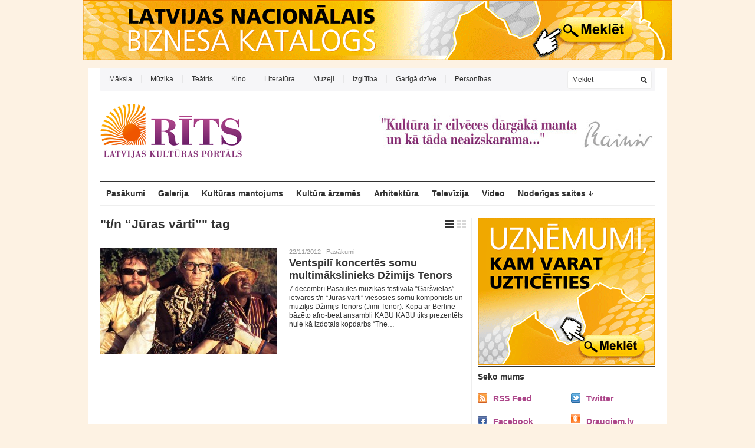

--- FILE ---
content_type: text/html; charset=UTF-8
request_url: https://www.rits.lv/tag/tn-juras-varti/
body_size: 9674
content:
<!DOCTYPE html PUBLIC "-//W3C//DTD XHTML 1.1//EN" "http://www.w3.org/TR/xhtml11/DTD/xhtml11.dtd">
<html xmlns="http://www.w3.org/1999/xhtml" dir="ltr" xml:lang="lv-LV">
    <head>
        <meta http-equiv="Content-Type" content="text/html; charset=UTF-8"/>
        <title>t/n &#8220;Jūras vārti&#8221; | Rīts.lv, Latvijas kultūras portāls</title>
        <link rel="profile" href="https://gmpg.org/xfn/11" />
        <link rel="shortcut icon" href="https://www.rits.lv/wp-content/uploads/2011/08/favicon.ico" type="image/x-icon" />        <link rel="stylesheet" href="https://www.rits.lv/wp-content/themes/unspoken/style.css" type="text/css" media="all"/>
        <link rel="stylesheet" href="https://www.rits.lv/wp-content/themes/unspoken/lib/js/fancybox/jquery.fancybox-1.3.4.css" type="text/css" media="all"/>
        <link rel="pingback" href="https://www.rits.lv/xmlrpc.php"/>
        <link rel="alternate" type="text/xml" title="RSS .92" href="https://www.rits.lv/feed/rss/"/>
        <link rel="alternate" type="application/atom+xml" title="Atom 0.3" href="https://www.rits.lv/feed/atom/"/>
        <!--[if lt IE 8]><link rel="stylesheet" href="https://www.rits.lv/wp-content/themes/unspoken/ie.css" type="text/css" media="all" /><![endif]-->

        
        
        
<!-- All in One SEO Pack 2.3.4.1 by Michael Torbert of Semper Fi Web Design[266,360] -->
<meta name="keywords" content="2012,decembris,džimijs tenors,garšvielas,koncerti,pasaules mūzikas festivāls,somu multimākslinieks,t/n jūras vārti,ventspils"/>

<link rel="canonical" href="https://www.rits.lv/tag/tn-juras-varti/"/>
<!-- /all in one seo pack -->
<link rel="alternate" type="application/rss+xml" title="Rīts.lv, Latvijas kultūras portāls&raquo; Barotne" href="https://www.rits.lv/feed/"/>
<link rel="alternate" type="application/rss+xml" title="Rīts.lv, Latvijas kultūras portāls &raquo; t/n &quot;Jūras vārti&quot; Birku barotne" href="https://www.rits.lv/tag/tn-juras-varti/feed/"/>
		<script type="text/javascript">window._wpemojiSettings={"baseUrl":"https:\/\/s.w.org\/images\/core\/emoji\/72x72\/","ext":".png","source":{"concatemoji":"https:\/\/www.rits.lv\/wp-includes\/js\/wp-emoji-release.min.js?ver=4.5.32"}};!function(e,o,t){var a,n,r;function i(e){var t=o.createElement("script");t.src=e,t.type="text/javascript",o.getElementsByTagName("head")[0].appendChild(t)}for(r=Array("simple","flag","unicode8","diversity"),t.supports={everything:!0,everythingExceptFlag:!0},n=0;n<r.length;n++)t.supports[r[n]]=function(e){var t,a,n=o.createElement("canvas"),r=n.getContext&&n.getContext("2d"),i=String.fromCharCode;if(!r||!r.fillText)return!1;switch(r.textBaseline="top",r.font="600 32px Arial",e){case"flag":return r.fillText(i(55356,56806,55356,56826),0,0),3e3<n.toDataURL().length;case"diversity":return r.fillText(i(55356,57221),0,0),a=(t=r.getImageData(16,16,1,1).data)[0]+","+t[1]+","+t[2]+","+t[3],r.fillText(i(55356,57221,55356,57343),0,0),a!=(t=r.getImageData(16,16,1,1).data)[0]+","+t[1]+","+t[2]+","+t[3];case"simple":return r.fillText(i(55357,56835),0,0),0!==r.getImageData(16,16,1,1).data[0];case"unicode8":return r.fillText(i(55356,57135),0,0),0!==r.getImageData(16,16,1,1).data[0]}return!1}(r[n]),t.supports.everything=t.supports.everything&&t.supports[r[n]],"flag"!==r[n]&&(t.supports.everythingExceptFlag=t.supports.everythingExceptFlag&&t.supports[r[n]]);t.supports.everythingExceptFlag=t.supports.everythingExceptFlag&&!t.supports.flag,t.DOMReady=!1,t.readyCallback=function(){t.DOMReady=!0},t.supports.everything||(a=function(){t.readyCallback()},o.addEventListener?(o.addEventListener("DOMContentLoaded",a,!1),e.addEventListener("load",a,!1)):(e.attachEvent("onload",a),o.attachEvent("onreadystatechange",function(){"complete"===o.readyState&&t.readyCallback()})),(a=t.source||{}).concatemoji?i(a.concatemoji):a.wpemoji&&a.twemoji&&(i(a.twemoji),i(a.wpemoji)))}(window,document,window._wpemojiSettings);</script>
		<style type="text/css">img.wp-smiley,img.emoji{display:inline!important;border:none!important;box-shadow:none!important;height:1em!important;width:1em!important;margin:0 .07em!important;vertical-align:-.1em!important;background:none!important;padding:0!important}</style>
<link rel='stylesheet' id='colorbox-theme1-css' href='https://www.rits.lv/wp-content/plugins/jquery-lightbox-for-native-galleries/colorbox/theme1/colorbox.css?ver=1.3.14' type='text/css' media='screen'/>
<link rel='stylesheet' id='wp-email-css' href='https://www.rits.lv/wp-content/plugins/wp-email/email-css.css?ver=2.67.6' type='text/css' media='all'/>
<link rel='stylesheet' id='wp-postratings-css' href='https://www.rits.lv/wp-content/plugins/wp-postratings/postratings-css.css?ver=1.83' type='text/css' media='all'/>
<script type='text/javascript' src='https://www.rits.lv/wp-includes/js/jquery/jquery.js?ver=1.12.4'></script>
<script type='text/javascript' src='https://www.rits.lv/wp-includes/js/jquery/jquery-migrate.min.js?ver=1.4.1'></script>
<script type='text/javascript' src='https://www.rits.lv/wp-content/plugins/jquery-lightbox-for-native-galleries/colorbox/jquery.colorbox-min.js?ver=1.3.14'></script>
<script type='text/javascript' src='https://www.rits.lv/wp-content/themes/unspoken/lib/js/jcarousellite_1.0.1_mod.js?ver=4.5.32'></script>
<script type='text/javascript' src='https://www.rits.lv/wp-content/themes/unspoken/lib/js/fancybox/jquery.fancybox-1.3.4.pack.js?ver=4.5.32'></script>
<script type='text/javascript' src='https://www.rits.lv/wp-content/themes/unspoken/lib/js/scripts.js?ver=4.5.32'></script>
<link rel='https://api.w.org/' href='https://www.rits.lv/wp-json/'/>
<link rel="EditURI" type="application/rsd+xml" title="RSD" href="https://www.rits.lv/xmlrpc.php?rsd"/>
<link rel="wlwmanifest" type="application/wlwmanifest+xml" href="https://www.rits.lv/wp-includes/wlwmanifest.xml"/> 
<meta name="generator" content="WordPress 4.5.32"/>
<script type='text/javascript' src='https://www.rits.lv/wp-includes/js/tw-sack.min.js?ver=1.6.1'></script>
	
	<script type="text/javascript">function votecomment(commentID,vote){var mysack=new sack("https://www.rits.lv/wp-content/plugins/commentsvote/commentsvote_ajax.php");mysack.method='POST';mysack.setVar('vc_comment',commentID);mysack.setVar('vc_vote',vote);mysack.onError=function(){alert('Voting error.')};mysack.onCompletion=function(){finishVote(commentID,eval('('+this.response+')'));}
mysack.runAJAX();}function finishVote(commentID,response){var currentVote=response.votes;var vote_span_class='';var message=response.message;if(currentVote>0){currentVote='+'+currentVote;vote_span_class='commentsvote_positive';}else if(currentVote<0){vote_span_class='commentsvote_negative';}else{currentVote='';}document.getElementById('commentsvote_span_'+commentID).className=vote_span_class;document.getElementById('commentsvote_span_'+commentID).innerHTML=currentVote;document.getElementById('commentsvote_results_div_'+commentID).innerHTML=message;}</script>
	
	<meta property="fb:app_id" content="477561452808365"/><meta property="fb:admins" content="ApWJT2X8lkqAV0X6RwfMgk1,AjEU4uwkIg57JCURDLpD3l6"/><!-- jQuery Lightbox For Native Galleries v3.2.2 | http://www.viper007bond.com/wordpress-plugins/jquery-lightbox-for-native-galleries/ -->
<script type="text/javascript">//<![CDATA[
jQuery(document).ready(function($){$(".gallery").each(function(index,obj){var galleryid=Math.floor(Math.random()*10000);$(obj).find("a").colorbox({rel:galleryid,maxWidth:"95%",maxHeight:"95%"});});$("a.lightbox").colorbox({maxWidth:"95%",maxHeight:"95%"});});
//]]></script>
<style type="text/css" id="custom-background-css">body.custom-background{background-color:#fdf2e3}</style>

<!-- START - Open Graph for Facebook, Google+ and Twitter Card Tags 2.2.6.1 -->
 <!-- Facebook Open Graph -->
  <meta property="og:locale" content="lv_LV"/>
  <meta property="og:site_name" content="Rīts.lv, Latvijas kultūras portāls"/>
  <meta property="og:title" content="t/n &#8220;Jūras vārti&#8221;"/>
  <meta property="og:url" content="https://www.rits.lv/tag/tn-juras-varti/"/>
  <meta property="og:type" content="article"/>
  <meta property="og:description" content="t/n &#8220;Jūras vārti&#8221;"/>
 <!-- Google+ / Schema.org -->
  <meta itemprop="name" content="t/n &#8220;Jūras vārti&#8221;"/>
  <meta itemprop="headline" content="t/n &#8220;Jūras vārti&#8221;"/>
  <meta itemprop="description" content="t/n &#8220;Jūras vārti&#8221;"/>
  <!--<meta itemprop="publisher" content="Rīts.lv, Latvijas kultūras portāls"/>--> <!-- To solve: The attribute publisher.itemtype has an invalid value -->
 <!-- Twitter Cards -->
  <meta name="twitter:title" content="t/n &#8220;Jūras vārti&#8221;"/>
  <meta name="twitter:url" content="https://www.rits.lv/tag/tn-juras-varti/"/>
  <meta name="twitter:description" content="t/n &#8220;Jūras vārti&#8221;"/>
  <meta name="twitter:card" content="summary_large_image"/>
 <!-- SEO -->
 <!-- Misc. tags -->
 <!-- is_tag -->
<!-- END - Open Graph for Facebook, Google+ and Twitter Card Tags 2.2.6.1 -->
	
        <script>(function(i,s,o,g,r,a,m){i['GoogleAnalyticsObject']=r;i[r]=i[r]||function(){(i[r].q=i[r].q||[]).push(arguments)},i[r].l=1*new Date();a=s.createElement(o),m=s.getElementsByTagName(o)[0];a.async=1;a.src=g;m.parentNode.insertBefore(a,m)})(window,document,'script','//www.google-analytics.com/analytics.js','ga');ga('create','UA-31515358-17','auto');ga('send','pageview');</script>
    </head>
    <body class="archive tag tag-tn-juras-varti tag-8311 custom-background">
     <center>
      
<a href="http://www.katalogs.lv" target="_blank"><img src="http://www.mix.lv/adv/img/katalogs_1000x102.gif"/></a>
</center><br/>
        <div class="wrapper">
            <div class="header">
                <div class="header-meta">

                    <div id="top-menu" class="menu-top-menu-container"><ul id="menu-top-menu" class="header-menu clear"><li id="menu-item-2970" class="menu-item menu-item-type-taxonomy menu-item-object-category menu-item-2970"><a href="https://www.rits.lv/category/maksla-2/">Māksla</a></li>
<li id="menu-item-2971" class="menu-item menu-item-type-taxonomy menu-item-object-category menu-item-2971"><a href="https://www.rits.lv/category/muzika-2/">Mūzika</a></li>
<li id="menu-item-2972" class="menu-item menu-item-type-taxonomy menu-item-object-category menu-item-2972"><a href="https://www.rits.lv/category/teatris/">Teātris</a></li>
<li id="menu-item-2973" class="menu-item menu-item-type-taxonomy menu-item-object-category menu-item-2973"><a href="https://www.rits.lv/category/kino-2/">Kino</a></li>
<li id="menu-item-2974" class="menu-item menu-item-type-taxonomy menu-item-object-category menu-item-2974"><a href="https://www.rits.lv/category/literatura/">Literatūra</a></li>
<li id="menu-item-2975" class="menu-item menu-item-type-taxonomy menu-item-object-category menu-item-2975"><a href="https://www.rits.lv/category/muzeji/">Muzeji</a></li>
<li id="menu-item-3798" class="menu-item menu-item-type-taxonomy menu-item-object-category menu-item-3798"><a href="https://www.rits.lv/category/izglitiba-2/">Izglītība</a></li>
<li id="menu-item-3794" class="menu-item menu-item-type-taxonomy menu-item-object-category menu-item-3794"><a href="https://www.rits.lv/category/gariga-dzive/">Garīgā dzīve</a></li>
<li id="menu-item-3802" class="menu-item menu-item-type-taxonomy menu-item-object-category menu-item-3802"><a href="https://www.rits.lv/category/personibas/">Personības</a></li>
</ul></div>
                    <div class="header-searchform">
                        <form method="get" action="https://www.rits.lv">
                            <fieldset>
                                <input type="text" id="s" name="s" onfocus="if(this.value=='Meklēt') this.value='';" onblur="if(this.value=='') this.value='Meklēt';" value="Meklēt"/>
                                <button type="submit"></button>
                            </fieldset>
                        </form>
                    </div>
                </div>
                <div class="header-middle clear">
                    <div class="logo-header ">
                        <a href="https://www.rits.lv">
                        <img src="https://www.rits.lv/wp-content/uploads/2011/11/Rits1.png" width="240" height="93" alt="Rīts.lv, Latvijas kultūras portāls" />                        </a>
                    </div>
                    <div class="header-adplace" style="margin-top:20px">
                        <img src="https://www.rits.lv/wp-content/uploads/Rainis_1.jpg">                    </div>
                </div>

                <div id="navigation" class="menu-navigation clear"><ul id="menu-navigation" class="menu"><li id="menu-item-2979" class="menu-item menu-item-type-taxonomy menu-item-object-category menu-item-2979"><a href="https://www.rits.lv/category/pasakumi/">Pasākumi</a></li>
<li id="menu-item-2958" class="menu-item menu-item-type-taxonomy menu-item-object-category menu-item-2958"><a href="https://www.rits.lv/category/galerija/">Galerija</a></li>
<li id="menu-item-3232" class="menu-item menu-item-type-taxonomy menu-item-object-category menu-item-3232"><a href="https://www.rits.lv/category/kulturas-mantojums/">Kultūras mantojums</a></li>
<li id="menu-item-3801" class="menu-item menu-item-type-taxonomy menu-item-object-category menu-item-3801"><a href="https://www.rits.lv/category/kultura-arzemes/">Kultūra ārzemēs</a></li>
<li id="menu-item-3799" class="menu-item menu-item-type-taxonomy menu-item-object-category menu-item-3799"><a href="https://www.rits.lv/category/arhitektura/">Arhitektūra</a></li>
<li id="menu-item-3795" class="menu-item menu-item-type-taxonomy menu-item-object-category menu-item-3795"><a href="https://www.rits.lv/category/televizija-2/">Televīzija</a></li>
<li id="menu-item-2959" class="menu-item menu-item-type-taxonomy menu-item-object-category menu-item-2959"><a href="https://www.rits.lv/category/video/">Video</a></li>
<li id="menu-item-3781" class="menu-item menu-item-type-taxonomy menu-item-object-category menu-item-has-children parent menu-item-3781"><a href="https://www.rits.lv/category/noderigas-saites/">Noderīgas saites</a>
<ul class="sub-menu">
	<li id="menu-item-3784" class="menu-item menu-item-type-taxonomy menu-item-object-category menu-item-3784"><a href="https://www.rits.lv/category/noderigas-saites/par-teatriem-latvija-vairak/">Par teātriem Latvijā vairāk</a></li>
	<li id="menu-item-3785" class="menu-item menu-item-type-taxonomy menu-item-object-category menu-item-3785"><a href="https://www.rits.lv/category/noderigas-saites/vairak-par-arhitekturu-latvija/">Vairāk par arhitektūru Latvijā</a></li>
	<li id="menu-item-3786" class="menu-item menu-item-type-taxonomy menu-item-object-category menu-item-3786"><a href="https://www.rits.lv/category/noderigas-saites/vairak-par-kino-latvija/">Vairāk par kino Latvijā</a></li>
	<li id="menu-item-3787" class="menu-item menu-item-type-taxonomy menu-item-object-category menu-item-3787"><a href="https://www.rits.lv/category/noderigas-saites/vairak-par-makslu-latvija/">Vairāk par mākslu Latvijā</a></li>
	<li id="menu-item-3788" class="menu-item menu-item-type-taxonomy menu-item-object-category menu-item-3788"><a href="https://www.rits.lv/category/noderigas-saites/vairak-par-muzejiem-latvija/">Vairāk par muzejiem Latvijā</a></li>
	<li id="menu-item-3789" class="menu-item menu-item-type-taxonomy menu-item-object-category menu-item-3789"><a href="https://www.rits.lv/category/noderigas-saites/vairak-par-muzikas-pasauli/">Vairāk par mūzikas pasauli</a></li>
</ul>
</li>
</ul></div>
            </div>
            <div class="middle clear">

                
                
                

<div id="content">
    <div class="archive">
        
                <div class="title">&quot;t/n &#8220;Jūras vārti&#8221;&quot; tag<a href="javascript: void(0);" id="mode" class=""></a></div>
        
        
        
    <div class="loop">
        <div id="loop" class="list clear">
                        <div id="post-9715" class="clear post-9715 post type-post status-publish format-standard has-post-thumbnail hentry category-pasakumi tag-2612 tag-decembris tag-dzimijs-tenors tag-garsvielas tag-koncerti tag-pasaules-muzikas-festivals tag-somu-multimakslinieks tag-tn-juras-varti tag-ventspils">
                    <a href="https://www.rits.lv/ventspili-koncertes-somu-multimakslinieks-dzimijs-tenors/" class="post-thumb"><img width="300" height="180" src="https://www.rits.lv/wp-content/uploads/2012/11/46028_051ed66a1e-300x180.jpg" class="attachment-general size-general wp-post-image" alt="46028_051ed66a1e" srcset="https://www.rits.lv/wp-content/uploads/2012/11/46028_051ed66a1e-300x180.jpg 300w, https://www.rits.lv/wp-content/uploads/2012/11/46028_051ed66a1e-135x80.jpg 135w" sizes="(max-width: 300px) 100vw, 300px"/></a>
                    <div class="post-meta">22/11/2012 &middot; <a href="https://www.rits.lv/category/pasakumi/" rel="category tag">Pasākumi</a></div>
                    <h2><a href="https://www.rits.lv/ventspili-koncertes-somu-multimakslinieks-dzimijs-tenors/" rel="bookmark">Ventspilī koncertēs somu multimākslinieks Džimijs Tenors</a></h2>
                    <p><p>7.decembrī Pasaules mūzikas festivāla &#8220;Garšvielas&#8221; ietvaros t/n &#8220;Jūras vārti&#8221; viesosies somu komponists un mūziķis Džimijs Tenors (Jimi Tenor). Kopā ar Berlīnē bāzēto afro-beat ansambli KABU KABU tiks prezentēts nule kā izdotais kopdarbs &#8220;The&#8230;</p>
</p>
                </div>
                    <div class="grid-line"></div>
        </div><!-- #loop -->
    </div><!-- .loop -->


        
    </div> <!-- .archive -->
</div> <!-- #content -->

<div id="sidebar">

<a href="http://www.katalogs.lv" target="_blank"><img alt="" src="http://www.ekonomika.lv/wp-content/uploads/2014/04/katalogs_300x250.gif"></a>
    <div id="wpshower_getconnected-3" class="unspoken-getconnected widget"><h3 class="widget-title">Seko mums</h3><ul>
                <li class="feed">
                    <a href="https://www.rits.lv/feed/">RSS Feed</a>
                </li>

        
                <li class="twitter">
                    <a href="https://twitter.com/#!/RitsLV">Twitter</a>
                </li>

        
                <li class="fb">
                    <a href="https://www.facebook.com/pages/R%C4%AATS/261242410553271?sk=wall">Facebook</a>
                </li>

                <li class="">
        <a style="background-image:url(/wp-content/uploads/icon_draugiem_16x16.png)" href="http://www.draugiem.lv/rits">Draugiem.lv</a>
                        </li>
        </ul></div><div id="wpshower_homepage_block-10" class="wpshower_homepage_block widget">
            <div class="category">
                <div class="block-title"><a href="https://www.rits.lv/category/kultura-arzemes/">Kultūra ārzemēs</a></div>
                <div class="category-inn clear">
                                            <div class="category-item">
                            <div class="category-item-photo">
                                <a href="https://www.rits.lv/berline-notiks-latviesu-literaturas-un-filmu-festivals/"><img width="300" height="180" src="https://www.rits.lv/wp-content/uploads/2023/05/lff-2023-tw-post-rgb-300x180.jpg" class="attachment-general size-general wp-post-image" alt="Berlīnē notiks latviešu literatūras un filmu festivāls" title="Berlīnē notiks latviešu literatūras un filmu festivāls" srcset="https://www.rits.lv/wp-content/uploads/2023/05/lff-2023-tw-post-rgb-300x180.jpg 300w, https://www.rits.lv/wp-content/uploads/2023/05/lff-2023-tw-post-rgb-135x80.jpg 135w" sizes="(max-width: 300px) 100vw, 300px"/></a>
                            </div>
                            <div class="category-item-meta">10/05/2023 &middot; <a href="https://www.rits.lv/category/kino-2/" rel="category tag">Kino</a>, <a href="https://www.rits.lv/category/kultura-arzemes/" rel="category tag">Kultūra ārzemēs</a></div>
                            <h2><a href="https://www.rits.lv/berline-notiks-latviesu-literaturas-un-filmu-festivals/">Berlīnē notiks latviešu literatūras un filmu festivāls</a></h2>
                            <p>Laikā no 11. līdz 14. maijam Berlīnē notiks latviešu literatūras un filmu festivāls “Vai viegli būt latvietim?”, kuru organizē Latvijas literatūras eksporta platforma “Latvian Literature”. Festivālā tiks izrādītas filmas “Jelgava 94”, “Mātes piens”,&#8230;</p>
                        </div>
                                        <div class="category-list">
                        <ul>
                                                        <li>
                                <p class="category-list-meta">13/03/2023 &middot; <a href="https://www.rits.lv/category/kino-2/" rel="category tag">Kino</a>, <a href="https://www.rits.lv/category/kultura-arzemes/" rel="category tag">Kultūra ārzemēs</a></p>
                                <p class="category-list-title"><a href="https://www.rits.lv/oskara-balvu-ceremonija-triumfe-filma-viss-visur-vienlaikus/">&#8220;Oskara&#8221; balvu ceremonijā triumfē filma &#8220;Viss visur vienlaikus&#8221;</a></p>
                            </li>
                                                        <li>
                                <p class="category-list-meta">02/12/2022 &middot; <a href="https://www.rits.lv/category/kultura-arzemes/" rel="category tag">Kultūra ārzemēs</a>, <a href="https://www.rits.lv/category/muzika-2/" rel="category tag">Mūzika</a>, <a href="https://www.rits.lv/category/pasakumi/" rel="category tag">Pasākumi</a></p>
                                <p class="category-list-title"><a href="https://www.rits.lv/the-weeknd-uzstasies-igaunija/">The Weeknd uzstāsies Igaunijā</a></p>
                            </li>
                                                        <li>
                                <p class="category-list-meta">11/11/2022 &middot; <a href="https://www.rits.lv/category/kultura-arzemes/" rel="category tag">Kultūra ārzemēs</a>, <a href="https://www.rits.lv/category/maksla-2/" rel="category tag">Māksla</a></p>
                                <p class="category-list-title"><a href="https://www.rits.lv/dienvidkoreja-skatama-izstade-drosie-horizonti-baltijas-laikmetiga-keramika/">Dienvidkorejā skatāma izstāde “Drošie horizonti: Baltijas laikmetīgā keramika”</a></p>
                            </li>
                                                        <li>
                                <p class="category-list-meta">01/11/2022 &middot; <a href="https://www.rits.lv/category/kino-2/" rel="category tag">Kino</a>, <a href="https://www.rits.lv/category/kultura-arzemes/" rel="category tag">Kultūra ārzemēs</a></p>
                                <p class="category-list-title"><a href="https://www.rits.lv/nujorka-sakas-jau-piektais-baltijas-filmu-festivals/">Ņujorkā sākas jau piektais Baltijas filmu festivāls</a></p>
                            </li>
                                                        <li>
                                <p class="category-list-meta">28/10/2022 &middot; <a href="https://www.rits.lv/category/kino-2/" rel="category tag">Kino</a>, <a href="https://www.rits.lv/category/kultura-arzemes/" rel="category tag">Kultūra ārzemēs</a></p>
                                <p class="category-list-title"><a href="https://www.rits.lv/baltijas-filmu-festivals-londona-no-28-oktobra/">Baltijas filmu festivāls Londonā – no 28. oktobra</a></p>
                            </li>
                                                    </ul>
                    </div>
                </div>
            </div>

        </div><div id="wpshower_popular_posts-3" class="unspoken_popular_posts widget"><h3 class="widget-title">Populārākie raksti</h3><ul>
            <li class="hentry-thumb clear">
                <span class="hentry-thumb-image"><a href="https://www.rits.lv/cehova-teatris-gatavojas-pirmizradei-celojums-pusnakti/"><img width="50" height="50" src="https://www.rits.lv/wp-content/uploads/2025/12/Cehova-teatra-izrades-afiša-50x50.jpg" class="attachment-micro size-micro wp-post-image" alt="Čehova teātris gatavojas pirmizrādei &#8220;Ceļojums pusnaktī&#8221;" title="Čehova teātris gatavojas pirmizrādei &#8220;Ceļojums pusnaktī&#8221;" srcset="https://www.rits.lv/wp-content/uploads/2025/12/Cehova-teatra-izrades-afiša-50x50.jpg 50w, https://www.rits.lv/wp-content/uploads/2025/12/Cehova-teatra-izrades-afiša-150x150.jpg 150w" sizes="(max-width: 50px) 100vw, 50px"/></a></span>
                <span class="hentry-thumb-meta offset">01/12/2025 &middot; <a href="https://www.rits.lv/category/teatris/" rel="category tag">Teātris</a></span>
                <span class="hentry-thumb-title offset"><a href="https://www.rits.lv/cehova-teatris-gatavojas-pirmizradei-celojums-pusnakti/">Čehova teātris gatavojas pirmizrādei &#8220;Ceļojums pusnaktī&#8221;</a></span>
             </li>

        
            <li class="hentry-thumb clear">
                <span class="hentry-thumb-image"><a href="https://www.rits.lv/rigas-cirks-aicina-atgriezties-pie-cilvecibas-dabiska-intelekta-kustibas-un-empatijas/"><img width="50" height="50" src="https://www.rits.lv/wp-content/uploads/2025/11/Aleksejs-Beļeckis1-50x50.jpg" class="attachment-micro size-micro wp-post-image" alt="Rīgas cirks aicina atgriezties pie cilvēcības, dabiskā intelekta, kustības un empātijas" title="Rīgas cirks aicina atgriezties pie cilvēcības, dabiskā intelekta, kustības un empātijas" srcset="https://www.rits.lv/wp-content/uploads/2025/11/Aleksejs-Beļeckis1-50x50.jpg 50w, https://www.rits.lv/wp-content/uploads/2025/11/Aleksejs-Beļeckis1-150x150.jpg 150w" sizes="(max-width: 50px) 100vw, 50px"/></a></span>
                <span class="hentry-thumb-meta offset">03/11/2025 &middot; <a href="https://www.rits.lv/category/pasakumi/" rel="category tag">Pasākumi</a></span>
                <span class="hentry-thumb-title offset"><a href="https://www.rits.lv/rigas-cirks-aicina-atgriezties-pie-cilvecibas-dabiska-intelekta-kustibas-un-empatijas/">Rīgas cirks aicina atgriezties pie cilvēcības, dabiskā intelekta, kustības un empātijas</a></span>
             </li>

        
            <li class="hentry-thumb clear">
                <span class="hentry-thumb-image"><a href="https://www.rits.lv/grupa-r-a-p-koncerttures-prieksvakara-izdod-eksperimentalu-singlu/"><img width="50" height="50" src="https://www.rits.lv/wp-content/uploads/2025/11/RAP_Cirks_foto-Ritvars-Bluka_005.jpg-50x50.jpg" class="attachment-micro size-micro wp-post-image" alt="Grupa “R.A.P.” koncerttūres priekšvakarā izdod eksperimentālu singlu" title="Grupa “R.A.P.” koncerttūres priekšvakarā izdod eksperimentālu singlu" srcset="https://www.rits.lv/wp-content/uploads/2025/11/RAP_Cirks_foto-Ritvars-Bluka_005.jpg-50x50.jpg 50w, https://www.rits.lv/wp-content/uploads/2025/11/RAP_Cirks_foto-Ritvars-Bluka_005.jpg-150x150.jpg 150w" sizes="(max-width: 50px) 100vw, 50px"/></a></span>
                <span class="hentry-thumb-meta offset">04/11/2025 &middot; <a href="https://www.rits.lv/category/muzika-2/" rel="category tag">Mūzika</a>, <a href="https://www.rits.lv/category/video/" rel="category tag">Video</a></span>
                <span class="hentry-thumb-title offset"><a href="https://www.rits.lv/grupa-r-a-p-koncerttures-prieksvakara-izdod-eksperimentalu-singlu/">Grupa “R.A.P.” koncerttūres priekšvakarā izdod eksperimentālu singlu</a></span>
             </li>

        
            <li class="hentry-thumb clear">
                <span class="hentry-thumb-image"><a href="https://www.rits.lv/no-15-lidz-18-novembrim-rigas-pasvaldiba-aicina-apmeklet-gaismas-festivalu-staro-riga/"><img width="50" height="50" src="https://www.rits.lv/wp-content/uploads/2025/11/76F894TJ6-50x50.png" class="attachment-micro size-micro wp-post-image" alt="No 15. līdz 18. novembrim Rīgas pašvaldība aicina apmeklēt gaismas festivālu “Staro Rīga”" title="No 15. līdz 18. novembrim Rīgas pašvaldība aicina apmeklēt gaismas festivālu “Staro Rīga”" srcset="https://www.rits.lv/wp-content/uploads/2025/11/76F894TJ6-50x50.png 50w, https://www.rits.lv/wp-content/uploads/2025/11/76F894TJ6-150x150.png 150w" sizes="(max-width: 50px) 100vw, 50px"/></a></span>
                <span class="hentry-thumb-meta offset">05/11/2025 &middot; <a href="https://www.rits.lv/category/pasakumi/" rel="category tag">Pasākumi</a></span>
                <span class="hentry-thumb-title offset"><a href="https://www.rits.lv/no-15-lidz-18-novembrim-rigas-pasvaldiba-aicina-apmeklet-gaismas-festivalu-staro-riga/">No 15. līdz 18. novembrim Rīgas pašvaldība aicina apmeklēt gaismas festivālu “Staro Rīga”</a></span>
             </li>

        
            <li class="hentry-thumb clear">
                <span class="hentry-thumb-image"><a href="https://www.rits.lv/latvijas-nacionala-biblioteka-aicina-8-novembri-atzimesim-latviesu-gramatas-piecsimtgadi-kopa/"><img width="50" height="50" src="https://www.rits.lv/wp-content/uploads/2025/11/LNB_Cauri-tumsai-ar-gramatu_2-50x50.jpg" class="attachment-micro size-micro wp-post-image" alt="Latvijas Nacionālā bibliotēka aicina – 8. novembrī atzīmēsim latviešu grāmatas piecsimtgadi kopā" title="Latvijas Nacionālā bibliotēka aicina – 8. novembrī atzīmēsim latviešu grāmatas piecsimtgadi kopā" srcset="https://www.rits.lv/wp-content/uploads/2025/11/LNB_Cauri-tumsai-ar-gramatu_2-50x50.jpg 50w, https://www.rits.lv/wp-content/uploads/2025/11/LNB_Cauri-tumsai-ar-gramatu_2-150x150.jpg 150w" sizes="(max-width: 50px) 100vw, 50px"/></a></span>
                <span class="hentry-thumb-meta offset">06/11/2025 &middot; <a href="https://www.rits.lv/category/pasakumi/" rel="category tag">Pasākumi</a></span>
                <span class="hentry-thumb-title offset"><a href="https://www.rits.lv/latvijas-nacionala-biblioteka-aicina-8-novembri-atzimesim-latviesu-gramatas-piecsimtgadi-kopa/">Latvijas Nacionālā bibliotēka aicina – 8. novembrī atzīmēsim latviešu grāmatas piecsimtgadi kopā</a></span>
             </li>

        </ul></div><div id="wpshower_homepage_block-11" class="wpshower_homepage_block widget">
            <div class="category">
                <div class="block-title"><a href="https://www.rits.lv/category/kulturas-mantojums/">Kultūras mantojums</a></div>
                <div class="category-inn clear">
                                            <div class="category-item">
                            <div class="category-item-photo">
                                <a href="https://www.rits.lv/kulturas-ministre-mezotnes-pilij-ari-turpmak-ir-jabut-pieejamai-sabiedribai/"><img width="300" height="180" src="https://www.rits.lv/wp-content/uploads/2024/10/53815322639_157097ea85_k-300x180.jpg" class="attachment-general size-general wp-post-image" alt="Kultūras ministre: Mežotnes pilij arī turpmāk ir jābūt pieejamai sabiedrībai" title="Kultūras ministre: Mežotnes pilij arī turpmāk ir jābūt pieejamai sabiedrībai" srcset="https://www.rits.lv/wp-content/uploads/2024/10/53815322639_157097ea85_k-300x180.jpg 300w, https://www.rits.lv/wp-content/uploads/2024/10/53815322639_157097ea85_k-135x80.jpg 135w" sizes="(max-width: 300px) 100vw, 300px"/></a>
                            </div>
                            <div class="category-item-meta">10/10/2024 &middot; <a href="https://www.rits.lv/category/kulturas-mantojums/" rel="category tag">Kultūras mantojums</a></div>
                            <h2><a href="https://www.rits.lv/kulturas-ministre-mezotnes-pilij-ari-turpmak-ir-jabut-pieejamai-sabiedribai/">Kultūras ministre: Mežotnes pilij arī turpmāk ir jābūt pieejamai sabiedrībai</a></h2>
                            <p>Ceturtdien, 10. oktobrī, Kultūras ministrijā (KM) notika kultūras ministres Agneses Lāces un Mežotnes pils iniciatīvas grupas pārstāvju tikšanās. Tās laikā tika pārrunāti iespējamie turpmākās Mežotnes pils ēku kompleksa attīstības scenāriji. “Ir pilnīgi skaidrs,&#8230;</p>
                        </div>
                                        <div class="category-list">
                        <ul>
                                                        <li>
                                <p class="category-list-meta">19/04/2024 &middot; <a href="https://www.rits.lv/category/kulturas-mantojums/" rel="category tag">Kultūras mantojums</a></p>
                                <p class="category-list-title"><a href="https://www.rits.lv/latvijas-gada-moneta-2023-zvaigznu-putekli/">&#8220;Latvijas gada monēta 2023&#8221; – &#8220;Zvaigžņu putekļi&#8221;</a></p>
                            </li>
                                                        <li>
                                <p class="category-list-meta">05/03/2024 &middot; <a href="https://www.rits.lv/category/kulturas-mantojums/" rel="category tag">Kultūras mantojums</a>, <a href="https://www.rits.lv/category/pasakumi/" rel="category tag">Pasākumi</a></p>
                                <p class="category-list-title"><a href="https://www.rits.lv/pasniegtas-bonuks-2023-balvas/">Pasniegtas “Boņuks 2023” balvas</a></p>
                            </li>
                                                        <li>
                                <p class="category-list-meta">11/12/2023 &middot; <a href="https://www.rits.lv/category/kulturas-mantojums/" rel="category tag">Kultūras mantojums</a></p>
                                <p class="category-list-title"><a href="https://www.rits.lv/latvijas-banka-izlaiz-modes-vesturei-veltitu-kolekcijas-monetu/">Latvijas Banka izlaiž modes vēsturei veltītu kolekcijas monētu</a></p>
                            </li>
                                                        <li>
                                <p class="category-list-meta">21/07/2023 &middot; <a href="https://www.rits.lv/category/kulturas-mantojums/" rel="category tag">Kultūras mantojums</a>, <a href="https://www.rits.lv/category/muzeji/" rel="category tag">Muzeji</a></p>
                                <p class="category-list-title"><a href="https://www.rits.lv/rundales-pils-muzejs-uznemts-prestizaja-eiropas-karalisko-rezidencu-tikla/">Rundāles pils muzejs uzņemts prestižajā Eiropas Karalisko rezidenču tīklā</a></p>
                            </li>
                                                        <li>
                                <p class="category-list-meta">23/05/2023 &middot; <a href="https://www.rits.lv/category/kulturas-mantojums/" rel="category tag">Kultūras mantojums</a></p>
                                <p class="category-list-title"><a href="https://www.rits.lv/latvijas-banka-izlaidis-2-eiro-pieminas-monetu-saulespuke-ukrainai/">Latvijas Banka izlaidīs 2 eiro piemiņas monētu “Saulespuķe Ukrainai”</a></p>
                            </li>
                                                    </ul>
                    </div>
                </div>
            </div>

        </div></div><!-- #sidebar -->

            </div> <!-- .middle -->
            <div class="bottom-widgetarea">
                <div class="bottom-widgetarea-inn clear">
                                                        </div>
            </div>
            <div class="footer clear">

            <div class="menu-footer clear"><ul id="menu-navigation-footer" class="menu"><li id="menu-item-2980" class="menu-item menu-item-type-taxonomy menu-item-object-category menu-item-2980"><a href="https://www.rits.lv/category/maksla-2/">Māksla</a></li>
<li id="menu-item-2981" class="menu-item menu-item-type-taxonomy menu-item-object-category menu-item-2981"><a href="https://www.rits.lv/category/galerija/">Galerija</a></li>
<li id="menu-item-2982" class="menu-item menu-item-type-taxonomy menu-item-object-category menu-item-2982"><a href="https://www.rits.lv/category/muzika-2/">Mūzika</a></li>
<li id="menu-item-2983" class="menu-item menu-item-type-taxonomy menu-item-object-category menu-item-2983"><a href="https://www.rits.lv/category/teatris/">Teātris</a></li>
<li id="menu-item-2984" class="menu-item menu-item-type-taxonomy menu-item-object-category menu-item-2984"><a href="https://www.rits.lv/category/pasakumi/">Pasākumi</a></li>
<li id="menu-item-2985" class="menu-item menu-item-type-taxonomy menu-item-object-category menu-item-2985"><a href="https://www.rits.lv/category/kino-2/">Kino</a></li>
<li id="menu-item-2986" class="menu-item menu-item-type-taxonomy menu-item-object-category menu-item-2986"><a href="https://www.rits.lv/category/literatura/">Literatūra</a></li>
<li id="menu-item-2987" class="menu-item menu-item-type-taxonomy menu-item-object-category menu-item-2987"><a href="https://www.rits.lv/category/muzeji/">Muzeji</a></li>
<li id="menu-item-3797" class="menu-item menu-item-type-taxonomy menu-item-object-category menu-item-3797"><a href="https://www.rits.lv/category/izglitiba-2/">Izglītība</a></li>
<li id="menu-item-2988" class="menu-item menu-item-type-taxonomy menu-item-object-category menu-item-2988"><a href="https://www.rits.lv/category/arhitektura/">Arhitektūra</a></li>
<li id="menu-item-2989" class="menu-item menu-item-type-taxonomy menu-item-object-category menu-item-2989"><a href="https://www.rits.lv/category/kultura-arzemes/">Kultūra ārzemēs</a></li>
<li id="menu-item-2990" class="menu-item menu-item-type-taxonomy menu-item-object-category menu-item-2990"><a href="https://www.rits.lv/category/personibas/">Personības</a></li>
<li id="menu-item-3782" class="menu-item menu-item-type-taxonomy menu-item-object-category menu-item-3782"><a href="https://www.rits.lv/category/gariga-dzive/">Garīgā dzīve</a></li>
<li id="menu-item-2991" class="menu-item menu-item-type-taxonomy menu-item-object-category menu-item-2991"><a href="https://www.rits.lv/category/kulturas-mantojums/">Kultūras mantojums</a></li>
<li id="menu-item-3796" class="menu-item menu-item-type-taxonomy menu-item-object-category menu-item-3796"><a href="https://www.rits.lv/category/televizija-2/">Televīzija</a></li>
<li id="menu-item-2992" class="menu-item menu-item-type-taxonomy menu-item-object-category menu-item-2992"><a href="https://www.rits.lv/category/video/">Video</a></li>
<li id="menu-item-3783" class="menu-item menu-item-type-taxonomy menu-item-object-category menu-item-3783"><a href="https://www.rits.lv/category/noderigas-saites/">Noderīgas saites</a></li>
</ul></div>
                <div class="footer-leftpart">
                    <a class="logo-footer" href="https://www.rits.lv">
                        <img src="https://www.rits.lv/wp-content/uploads/2011/08/Rits_2.png" width="208" height="65" alt="Rīts.lv, Latvijas kultūras portāls" />                    </a>
                </div>
                <div class="footer-middlepart">
                    <div class="footer-searchform">
                        <form method="get" id="searchform" action="https://www.rits.lv">
                            <fieldset>
                                <input type="text" name="s" onfocus="if(this.value=='Meklēt') this.value='';" onblur="if(this.value=='') this.value='Meklēt';" value="Meklēt"/>
                            </fieldset>
                        </form>
                    </div>
                    <div class="footer-tags">
                        <p>Atslēgas vārdi</p><a href='https://www.rits.lv/tag/2012/' title='2012' class='2012'>2012</a>, <a href='https://www.rits.lv/tag/riga/' title='Rīga' class='riga'>Rīga</a>, <a href='https://www.rits.lv/tag/2013/' title='2013' class='2013'>2013</a>, <a href='https://www.rits.lv/tag/pasakumi-2/' title='pasākumi' class='pasakumi-2'>pasākumi</a>, <a href='https://www.rits.lv/tag/izm/' title='IZM' class='izm'>IZM</a>, <a href='https://www.rits.lv/tag/koncerts/' title='koncerts' class='koncerts'>koncerts</a>, <a href='https://www.rits.lv/tag/izglitiba/' title='izglītība' class='izglitiba'>izglītība</a>, <a href='https://www.rits.lv/tag/covid-19/' title='COVID-19' class='covid-19'>COVID-19</a>, <a href='https://www.rits.lv/tag/izstade/' title='Izstāde' class='izstade'>Izstāde</a>, <a href='https://www.rits.lv/tag/festivals/' title='Festivāls' class='festivals'>Festivāls</a>, <a href='https://www.rits.lv/tag/dailes-teatris/' title='Dailes teātris' class='dailes-teatris'>Dailes teātris</a>, <a href='https://www.rits.lv/tag/2014/' title='2014' class='2014'>2014</a>, <a href='https://www.rits.lv/tag/latvija/' title='Latvija' class='latvija'>Latvija</a>, <a href='https://www.rits.lv/tag/latvijas-dabas-muzejs/' title='Latvijas Dabas muzejs' class='latvijas-dabas-muzejs'>Latvijas Dabas muzejs</a>, <a href='https://www.rits.lv/tag/lizda/' title='LIZDA' class='lizda'>LIZDA</a>, <a href='https://www.rits.lv/tag/veselibas-ministrija/' title='Veselības ministrija' class='veselibas-ministrija'>Veselības ministrija</a>, <a href='https://www.rits.lv/tag/koncerti/' title='koncerti' class='koncerti'>koncerti</a>, <a href='https://www.rits.lv/tag/veseliba-2/' title='veselība' class='veseliba-2'>veselība</a>, <a href='https://www.rits.lv/tag/karina-valdiba/' title='Kariņa valdība' class='karina-valdiba'>Kariņa valdība</a>, <a href='https://www.rits.lv/tag/makslinieki/' title='mākslinieki' class='makslinieki'>mākslinieki</a>, <a href='https://www.rits.lv/tag/krisjanis-karins/' title='Krišjānis Kariņš' class='krisjanis-karins'>Krišjānis Kariņš</a>, <a href='https://www.rits.lv/tag/pirmizrade/' title='pirmizrāde' class='pirmizrade'>pirmizrāde</a>, <a href='https://www.rits.lv/tag/eirovizija/' title='Eirovīzija' class='eirovizija'>Eirovīzija</a>, <a href='https://www.rits.lv/tag/daniels-pavluts/' title='Daniels Pavļuts' class='daniels-pavluts'>Daniels Pavļuts</a>, <a href='https://www.rits.lv/tag/izrades/' title='izrādes' class='izrades'>izrādes</a>, <a href='https://www.rits.lv/tag/raimonds-pauls/' title='Raimonds Pauls' class='raimonds-pauls'>Raimonds Pauls</a>, <a href='https://www.rits.lv/tag/pasakums/' title='pasākums' class='pasakums'>pasākums</a>, <a href='https://www.rits.lv/tag/izrade/' title='izrāde' class='izrade'>izrāde</a>, <a href='https://www.rits.lv/tag/sinfonietta-riga/' title='Sinfonietta Rīga' class='sinfonietta-riga'>Sinfonietta Rīga</a>, <a href='https://www.rits.lv/tag/liepajas-simfoniskais-orkestris/' title='Liepājas Simfoniskais orķestris' class='liepajas-simfoniskais-orkestris'>Liepājas Simfoniskais orķestris</a>                    </div>
                </div>

            <ul id="menu-footer-left-linkset" class="footer-linkset"><li id="menu-item-3000" class="menu-item menu-item-type-post_type menu-item-object-page menu-item-3000"><a href="https://www.rits.lv/par-portalu/">Par portālu</a></li>
</ul>
            <ul id="menu-footer-right-linkset" class="footer-linkset"><li id="menu-item-6481" class="menu-item menu-item-type-post_type menu-item-object-page menu-item-6481"><a href="https://www.rits.lv/kontakti/">Kontakti</a></li>
</ul>
            </div><!-- .footer -->
            <div class="copyrights">
                <p><a href="https://www.rits.lv">Rīts.lv, Latvijas kultūras portāls</a> &copy; 2025 Visas tiesības paturētas</p>
                            </div>
            <div class="credits">
             
            </div>
            <div class="clear"></div>
               ﻿        </div> <!-- .wrapper -->

        <script type='text/javascript'>//<![CDATA[
var emailL10n={"ajax_url":"https:\/\/www.rits.lv\/wp-admin\/admin-ajax.php","max_allowed":"5","text_error":"The Following Error Occurs:","text_name_invalid":"- Your Name is empty\/invalid","text_email_invalid":"- Your Email is empty\/invalid","text_remarks_invalid":"- Your Remarks is invalid","text_friend_names_empty":"- Friend Name(s) is empty","text_friend_name_invalid":"- Friend Name is empty\/invalid: ","text_max_friend_names_allowed":"- Maximum 5 Friend Names allowed","text_friend_emails_empty":"- Friend Email(s) is empty","text_friend_email_invalid":"- Friend Email is invalid: ","text_max_friend_emails_allowed":"- Maximum 5 Friend Emails allowed","text_friends_tally":"- Friend Name(s) count does not tally with Friend Email(s) count","text_image_verify_empty":"- Image Verification is empty"};
//]]></script>
<script type='text/javascript' src='https://www.rits.lv/wp-content/plugins/wp-email/email-js.js?ver=2.67.6'></script>
<script type='text/javascript'>//<![CDATA[
var ratingsL10n={"plugin_url":"https:\/\/www.rits.lv\/wp-content\/plugins\/wp-postratings","ajax_url":"https:\/\/www.rits.lv\/wp-admin\/admin-ajax.php","text_wait":"Please rate only 1 post at a time.","image":"stars","image_ext":"gif","max":"5","show_loading":"1","show_fading":"1","custom":"0"};var ratings_mouseover_image=new Image();ratings_mouseover_image.src=ratingsL10n.plugin_url+"/images/"+ratingsL10n.image+"/rating_over."+ratingsL10n.image_ext;;
//]]></script>
<script type='text/javascript' src='https://www.rits.lv/wp-content/plugins/wp-postratings/postratings-js.js?ver=1.83'></script>
<script type='text/javascript' src='https://www.rits.lv/wp-includes/js/wp-embed.min.js?ver=4.5.32'></script>
<!-- Facebook Comments Plugin for WordPress: http://peadig.com/wordpress-plugins/facebook-comments/ -->
<div id="fb-root"></div>
<script>(function(d,s,id){var js,fjs=d.getElementsByTagName(s)[0];if(d.getElementById(id))return;js=d.createElement(s);js.id=id;js.src="//connect.facebook.net/lv_LV/sdk.js#xfbml=1&appId=477561452808365&version=v2.3";fjs.parentNode.insertBefore(js,fjs);}(document,'script','facebook-jssdk'));</script>

         

<script type="text/javascript" src="//conversionsbox.com/cb.js"></script>
<script type="text/javascript">function r(f){/in/.test(document.readyState)?setTimeout('r('+f+')',9):f()};r(function(){new ConversionsBox("Patīk? Kļūsti par Facebook draugu!","https://www.facebook.com/pages/R%C4%AATS/261242410553271");});</script>

    <script defer src="https://static.cloudflareinsights.com/beacon.min.js/vcd15cbe7772f49c399c6a5babf22c1241717689176015" integrity="sha512-ZpsOmlRQV6y907TI0dKBHq9Md29nnaEIPlkf84rnaERnq6zvWvPUqr2ft8M1aS28oN72PdrCzSjY4U6VaAw1EQ==" data-cf-beacon='{"version":"2024.11.0","token":"25ff375fffce4959802fef45ab0ede17","r":1,"server_timing":{"name":{"cfCacheStatus":true,"cfEdge":true,"cfExtPri":true,"cfL4":true,"cfOrigin":true,"cfSpeedBrain":true},"location_startswith":null}}' crossorigin="anonymous"></script>
</body>
</html>


--- FILE ---
content_type: text/plain
request_url: https://www.google-analytics.com/j/collect?v=1&_v=j102&a=1055167834&t=pageview&_s=1&dl=https%3A%2F%2Fwww.rits.lv%2Ftag%2Ftn-juras-varti%2F&ul=en-us%40posix&dt=t%2Fn%20%E2%80%9CJ%C5%ABras%20v%C4%81rti%E2%80%9D%20%7C%20R%C4%ABts.lv%2C%20Latvijas%20kult%C5%ABras%20port%C4%81ls&sr=1280x720&vp=1280x720&_u=IEBAAEABAAAAACAAI~&jid=263553502&gjid=1346643906&cid=1339537149.1764726776&tid=UA-31515358-17&_gid=1544652800.1764726776&_r=1&_slc=1&z=641327671
body_size: -448
content:
2,cG-HDM4H8JZHY